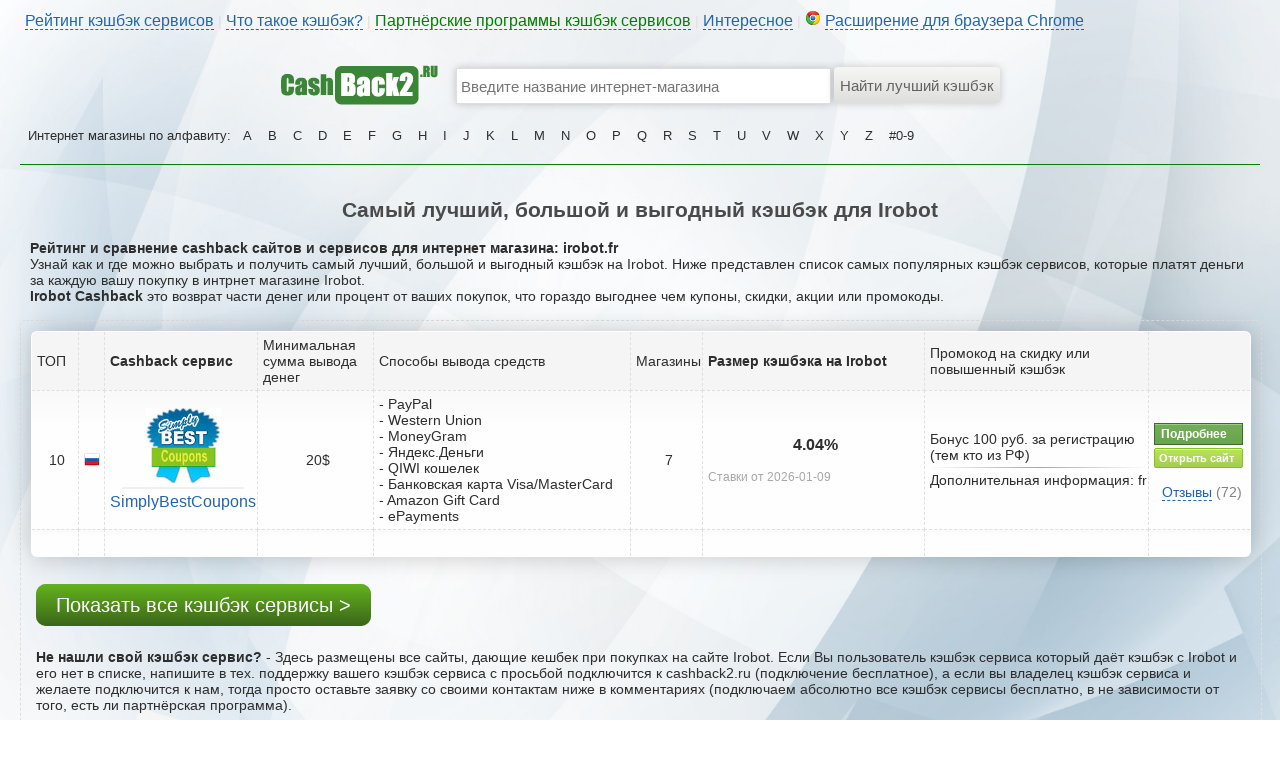

--- FILE ---
content_type: text/html; charset=UTF-8
request_url: https://cashback2.ru/shops.php?info=7464
body_size: 5697
content:
<html>
    <head>
        <meta charset="utf-8">
	<meta name="description" content="Кэшбэк Irobot | Рейтинг cashback сервисов, сравнение, отзывы">
    <meta name="keywords" content="Кэшбэк Irobot | Рейтинг cashback сервисов, сравнение, отзывы">
    <title>Кэшбэк Irobot | Рейтинг cashback сервисов, сравнение, отзывы</title>  
    <link rel="shortcut icon" href="/favicon.ico" type="image/x-icon">
    <link rel="icon" href="/favicon.ico" type="image/x-icon">
	<link rel="stylesheet" href="/css/style.css">
	<link rel="stylesheet" href="/css/sl.css">
<meta name='yandex-verification' content='757a66f517bfbca2' />
<meta name="verify-admitad" content="cfe980cc3a" />
<link href='/css/bxslider.css' rel='stylesheet'>
    </head>
    <body>

            <div style="margin: 0px auto;width:1240px;">

                
            
				
		        <div style="margin: 0px auto;width:1240px;height:20px;padding-top:10px;padding-left:5px;color:#DEDEDE;">

                  
       <div>
              <a href="/" class="dot">Рейтинг кэшбэк сервисов</a> | 
                            <a href="#" class="dot" onClick='alert("Кэшбэк – это возврат части денег, потраченных Вами в интернет-магазинах. Сумма покупки остаётся прежней, но после получения покупателем своего заказа, интернет магазин возвращает часть денег кэшбэк сервису за привлечённого покупателя, ну а кэшбэк сервис уже выплачивает эти деньги покупателю. Интернет магазины заинтересованы в новых клиентах и поэтому готовы за них платить.");'>Что такое кэшбэк?</a> | 
                         	<a href="/partner.php" class="dot" style='color:green;'>Партнёрские программы кэшбэк сервисов</a> | 
							<a href="/info.php" class="dot">Интересное</a> | 
							<img src="/i/c/chrome_icon.png"> <a href="https://chrome.google.com/webstore/detail/%D1%80%D0%B5%D0%B9%D1%82%D0%B8%D0%BD%D0%B3-%D0%B8-%D1%81%D1%80%D0%B0%D0%B2%D0%BD%D0%B5%D0%BD%D0%B8%D0%B5-%D0%BA%D1%8D%D1%88%D0%B1%D1%8D/jfplhpfjdofloccjmnfaeijklhfnedoi" target="_blank" class="dot">Расширение для браузера Chrome</a> 
						
							
						
				  </div>
</div>			
				
				
				
				
				
							              <div style="margin: 0px auto;padding-top:20px;">

    
<div>
        <table style="width:720px;" cellspacing=0 cellpadding=0 align=center>
		<tr><td style="width:265px;text-align:left;"><a href="/"><img alt="cashback2.ru - Рейтинг лучших кэшбэк сайтов и сервисов, топ, cравнение, отзывы" src="/i/c/cashback2_logo.png" width="158px" height="50px"></a></td>
		<td valign=middle style='text-align:left;width:375px;'>
		<form method="GET" action="/shops.php"><br>
		<input type=text style="min-width:375px;margin-bottom:0px;" placeholder="Введите название интернет-магазина" name='search' id='search' onkeyup ="javascript:xsearch();" autocomplete="off">
		</td><td valign=middle style="width:80px;text-align:left;padding-left:3px;">
		<input type=submit value='Найти лучший кэшбэк'>
		</td></tr>
		<tr><td></td><td style="text-align:left;valign:top;">
		<div id="searching" style="background:#FFF;color:#DEDEDE;width:365px;z-index:99999999999;margin-top:-20px;position:absolute;padding-left:5px;padding-right:5px;font-size:16px;"></div>
		   
		  
		</td><td></td></tr>
		</table>
    
    </form>
	
    <div id="msg"></div>
    
</div>
    
    <div class="topmenu" style="margin: 0px auto;word-wrap: break-word;z-index:99999999999;">
	Интернет магазины по алфавиту: 
    <a href="/shops.php?cat=1">A</a><a href="/shops.php?cat=2">B</a><a href="/shops.php?cat=3">C</a><a href="/shops.php?cat=4">D</a><a href="/shops.php?cat=5">E</a><a href="/shops.php?cat=6">F</a><a href="/shops.php?cat=7">G</a><a href="/shops.php?cat=8">H</a><a href="/shops.php?cat=9">I</a><a href="/shops.php?cat=10">J</a><a href="/shops.php?cat=11">K</a><a href="/shops.php?cat=12">L</a><a href="/shops.php?cat=13">M</a><a href="/shops.php?cat=14">N</a><a href="/shops.php?cat=15">O</a><a href="/shops.php?cat=16">P</a><a href="/shops.php?cat=17">Q</a><a href="/shops.php?cat=18">R</a><a href="/shops.php?cat=19">S</a><a href="/shops.php?cat=20">T</a><a href="/shops.php?cat=21">U</a><a href="/shops.php?cat=22">V</a><a href="/shops.php?cat=23">W</a><a href="/shops.php?cat=24">X</a><a href="/shops.php?cat=25">Y</a><a href="/shops.php?cat=26">Z</a><a href="/shops.php?cat=0">#0-9</a>    </div>
	 
	<hr style='border-top: 1px solid green;margin: 0px auto;width:1240px;'><br>
	                      </div>
				

				
				
				
				

				
				
				
			
				
				
						
				
				
				
				
				
				
				
				
				
				
				
       	

<center><h2>Самый лучший, большой и выгодный кэшбэк для Irobot</h2></center>
<div style='padding-left:10px;padding-right:10px;'>
<b>Рейтинг и сравнение cashback сайтов и сервисов для интернет магазина: irobot.fr</b><br>
Узнай как и где можно выбрать и получить самый лучший, большой и выгодный кэшбэк на Irobot. Ниже представлен список самых популярных кэшбэк сервисов, которые платят деньги за каждую вашу покупку в интрнет магазине Irobot.<br>
<b>Irobot Cashback</b> это возврат части денег или процент от ваших покупок, что гораздо выгоднее чем купоны, скидки, акции или промокоды.
</div>	
	<br>
	<div style="margin: 0 auto;width:1220px;padding:10px; border: 1px dashed #DEDEDE;border-radius:6px;  -moz-border-radius:6px;-webkit-border-radius:6px;">
                               


<table class='cashback_list'><tr style='text-align:center;background:#F5F5F5;'>
<td width='41px'>ТОП</td>
<td width='19px'></td>
<td width='145px'><b>Cashback сервис</b></td>
<td width='110px'>Минимальная сумма вывода денег</td>
<td width='255px'>Способы вывода средств</td>
<td width='35px'>Магазины</td>
<td width='220px'><b>Размер кэшбэка на Irobot</b></td>
<td width='220px'>Промокод на скидку или повышенный кэшбэк</td>
<td width='95px'></td></tr><tr><td width='41px'><center>10</center></td>
<td width='19px'><center><img src='/i/country/ru.png' style='padding-right:3px;'></center></td>
<td width='145px'><center><a href='/go.php?id=47' target='_blank'><img src='/i/cashback/cashback2.ru_2016.06.24-04.19.05_796563_simplybestcoupons.png'></a><hr class='hrl'><a href='/go.php?id=47' target='_blank'>SimplyBestCoupons</a></center></td>
<td width='110px'><center>20$</center></td>
<td width='255px'>- PayPal<br>- Western Union<br>- MoneyGram<br>- Яндекс.Деньги<br>- QIWI кошелек<br>- Банковская карта Visa/MasterCard<br>- Amazon Gift Card<br>- ePayments<br></td>
<td width='35px'><center>7</center></td>
<td width='220px'><center><b style='font-size:16px;'>4.04%</b></center><br><font style='color:#A8A8A8;font-size:12px;'>Ставки от 2026-01-09</font></td>
<td width='220px'>Бонус 100 руб. за регистрацию (тем кто из РФ)<hr class='hr2'>Дополнительная информация: fr</td>
<td width='95px'><a href='/service.php?id=47' target='_blank' class='mybtn_g'>Подробнее</a><br><a href='/go.php?id=47' class='mybtn_o' target='_blank'>Открыть сайт</a>
<br><br>
<center><a href='/service.php?id=47#feedback' class='dot mini_text'>Отзывы</a> <span style='color:#828282;'>(72)</span></center>


</td></tr><tr><td><br></td><td></td><td></td><td></td><td></td><td></td><td></td><td></td><td></td></tr></table>	

<div style="margin: 0px auto;padding:5px;">
<br><br>

<a href="/" class="btn44" target="_blank">Показать все кэшбэк сервисы ></a>
<br>
<br><br><b>Не нашли свой кэшбэк сервис?</b> - Здесь размещены все сайты, дающие кешбек при покупках на сайте Irobot. Если Вы пользователь кэшбэк сервиса который даёт кэшбэк с Irobot и его нет в списке, напишите в тех. поддержку вашего кэшбэк сервиса с проcьбой подключится к cashback2.ru (подключение бесплатное), а если вы владелец кэшбэк сервиса и желаете подключится к нам, тогда просто оставьте заявку со своими контактам ниже в комментариях (подключаем абсолютно все кэшбэк сервисы бесплатно, в не зависимости от того, есть ли партнёрская программа).</div>

<br><br>	

<div style='padding:2px;border-radius:6px;  -moz-border-radius:6px;-webkit-border-radius:6px;'>
<a href='/info.php'><h3>Ещё интересное о кэшбэк сервисах:</h3></a></div><br><div style='overflow:hidden;clear:both;diplay:table;border: 1px solid #DEDEDE;padding:5px;'><br><div style='float:left;width:440px;display:table;overflow:hidden;'><a href='/info.php?read=18' style='font-size:16px;text-decoration:underline;' target='_blank'>Как получить двойной кэшбэк на Алиэкспресс?</a><br><br><a href='/info.php?read=13' style='font-size:16px;text-decoration:underline;' target='_blank'>Как создать свой кэшбэк сервис?</a><br><br><a href='/info.php?read=4' style='font-size:16px;text-decoration:underline;' target='_blank'>Кэшбэк это правда, обман или развод?</a><br><br><a href='/info.php?read=15' style='font-size:16px;text-decoration:underline;' target='_blank'>Кэшбэк сервис LetyShops обман или развод?</a><br><br><a href='/info.php?read=19' style='font-size:16px;text-decoration:underline;' target='_blank'>Кэшбэк сервис EPN Cashback - обзор и инструкция</a><br><br><a href='/info.php?read=5' style='font-size:16px;text-decoration:underline;' target='_blank'>Как заработать деньги на кэшбэк сервисах?</a><br><br><a href='/info.php?read=16' style='font-size:16px;text-decoration:underline;' target='_blank'>В чём выгода кэшбэк сервиса?</a><br><br><a href='/info.php?read=23' style='font-size:16px;text-decoration:underline;' target='_blank'>Кэшбэк сервис Smarty.Sale - обзор и инструкция</a><br><br><a href='/info.php?read=10' style='font-size:16px;text-decoration:underline;' target='_blank'>Как раскрутить свой кэшбэк сервис?</a><br><br><a href='/info.php?read=20' style='font-size:16px;text-decoration:underline;' target='_blank'>Кэшбэк сервис LetyShops.ru - обзор и инструкция</a><br><br><a href='/info.php?read=6' style='font-size:16px;text-decoration:underline;' target='_blank'>Почему кэшбэк может быть не зачислен?</a><br><br><a href='/info.php?read=49' style='font-size:16px;text-decoration:underline;' target='_blank'>Кэшбэк сервис Ebates.com - обзор и инструкция</a><br><br><a href='/info.php?read=50' style='font-size:16px;text-decoration:underline;' target='_blank'>Кэшбэк сервис TopCashback.com - обзор и инструкция</a><br><br><a href='/info.php?read=25' style='font-size:16px;text-decoration:underline;' target='_blank'>Кэшбэк сервис Cash4Brands.ru - обзор и инструкция</a><br><br><a href='/info.php?read=21' style='font-size:16px;text-decoration:underline;' target='_blank'>Как получить кэшбэк за товары из раздела Молл на Алиэкспресс?</a><br><br></div><div style='float:left;width:440px;display:table;overflow:hidden;'><a href='/info.php?read=1' style='font-size:16px;text-decoration:underline;' target='_blank'>Кэшбэк карты или кэшбэк сервисы, что лучше выбрать?</a><br><br><a href='/info.php?read=41' style='font-size:16px;text-decoration:underline;' target='_blank'>Кэшбэк сервис MegaBonus.ru - обзор и инструкция</a><br><br><a href='/info.php?read=40' style='font-size:16px;text-decoration:underline;' target='_blank'>Кэшбэк на Авиабилеты</a><br><br><a href='/info.php?read=14' style='font-size:16px;text-decoration:underline;' target='_blank'>Чёрный список кэшбэк сервисов</a><br><br><a href='/info.php?read=30' style='font-size:16px;text-decoration:underline;' target='_blank'>Кэшбэк сервис SecretDiscounter.ru - обзор и инструкция</a><br><br><a href='/info.php?read=17' style='font-size:16px;text-decoration:underline;' target='_blank'>Какой максимальный кэшбэк на Алиэкспресс?</a><br><br><a href='/info.php?read=9' style='font-size:16px;text-decoration:underline;' target='_blank'>Что такое кэшбэк и как работает cashback сервис?</a><br><br><a href='/info.php?read=36' style='font-size:16px;text-decoration:underline;' target='_blank'>Кэшбэк сервисы без минималки на вывод</a><br><br><a href='/info.php?read=3' style='font-size:16px;text-decoration:underline;' target='_blank'>Какой кэшбэк сервис выбрать?</a><br><br><a href='/info.php?read=22' style='font-size:16px;text-decoration:underline;' target='_blank'>Кэшбэк сервис Alibonus.com - обзор и инструкция</a><br><br><a href='/info.php?read=8' style='font-size:16px;text-decoration:underline;' target='_blank'>Как получить повышенный кэшбэк?</a><br><br><a href='/info.php?read=37' style='font-size:16px;text-decoration:underline;' target='_blank'>Кешбек сервис Bonus.Webmoney.ru - обзор и инструкция</a><br><br><a href='/info.php?read=11' style='font-size:16px;text-decoration:underline;' target='_blank'>Где платят наибольший кэшбэк?</a><br><br><a href='/info.php?read=12' style='font-size:16px;text-decoration:underline;' target='_blank'>Сравнение кэшбэк сервисов по магазинам</a><br><br><a href='/info.php?read=2' style='font-size:16px;text-decoration:underline;' target='_blank'>Какой кэшбэк сервис платит больше?</a><br><br></div></div>	
				
</div>	
<br>


<div style="margin: 0px auto;width:1240px;">
<br>
<br>


<div class="post-face">
				<img src="/i/face/02.png" class="post-face_img">

<div class="post-face_balloon">
							<div class="post-face_balloon-title">
					Я ни на что не намекаю, но лайкни:
				</div>
				
				

				<div style="width: 100%; margin: 0 20px; height: 28px;">

					<div class="social-likes">
					
	<div class="vkontakte" title="Поделиться ссылкой во Вконтакте">Вконтакте</div>
	<div class="facebook" title="Поделиться ссылкой в Facebook">Facebook</div>
	<div class="odnoklassniki" title="Поделиться ссылкой в Одноклассниках">Одноклассники</div>
	<div class="twitter" title="Поделиться ссылкой в Твиттере">Twitter</div>
	<div class="plusone" title="Поделиться ссылкой в Гугл-плюсе">Google+</div>
	<div class="mailru" title="Поделиться ссылкой в Моём мире">Мой мир</div>
    <div class="pinterest" title="Поделиться картинкой на Пинтересте" data-media="http://cashback2.ru/i/c/cashback2_logo.png">Pinterest</div>
</div>
				</div>
					</div>
					</div>
<br>
<br>
<br>
<span id='commentsCount' style='display:none;'></span>
<div id="mc-container"></div>
<script type="text/javascript">
cackle_widget = window.cackle_widget || [];
cackle_widget.push({widget: 'Comment', id: 43967, countContainer: 'commentsCount'});
(function() {
    var mc = document.createElement('script');
    mc.type = 'text/javascript';
    mc.async = true;
    mc.src = ('https:' == document.location.protocol ? 'https' : 'http') + '://cackle.me/widget.js';
    var s = document.getElementsByTagName('script')[0]; s.parentNode.insertBefore(mc, s.nextSibling);
})();
</script>





<br>
</div>













     </div>

			  
               
  <div style="margin: 0px auto;width:1240px;">

                  
       <div>
												
						
                    </div><br><br>
					
					
			


					

           </div>           
<script src="//ajax.googleapis.com/ajax/libs/jquery/2.2.0/jquery.min.js" type="text/javascript"></script>
<script async src="/jscripts/sl.js"></script>
<script src="/jscripts/search.js"></script>	
<script src="/jscripts/jquery.bxslider.js"></script>
<script>
$(document).ready(function(){
    $(".slider").bxSlider(
    {
    auto:true,
    stopAutoOnClick:true,
    autoHover:true,
    speed:1000,
    pause:5000
  }
    );
  });
</script>
<!-- Yandex.Metrika counter --> <script type="text/javascript"> (function (d, w, c) { (w[c] = w[c] || []).push(function() { try { w.yaCounter36965955 = new Ya.Metrika({ id:36965955, clickmap:true, trackLinks:true, accurateTrackBounce:true, webvisor:true, trackHash:true }); } catch(e) { } }); var n = d.getElementsByTagName("script")[0], s = d.createElement("script"), f = function () { n.parentNode.insertBefore(s, n); }; s.type = "text/javascript"; s.async = true; s.src = "https://mc.yandex.ru/metrika/watch.js"; if (w.opera == "[object Opera]") { d.addEventListener("DOMContentLoaded", f, false); } else { f(); } })(document, window, "yandex_metrika_callbacks"); </script> <noscript><div><img src="https://mc.yandex.ru/watch/36965955" style="position:absolute; left:-9999px;" alt="" /></div></noscript> <!-- /Yandex.Metrika counter -->
    <script>
      (function(i,s,o,g,r,a,m){i['GoogleAnalyticsObject']=r;i[r]=i[r]||function(){
        (i[r].q=i[r].q||[]).push(arguments)},i[r].l=1*new Date();a=s.createElement(o),
          m=s.getElementsByTagName(o)[0];a.async=1;a.src=g;m.parentNode.insertBefore(a,m)
      })(window,document,'script','https://www.google-analytics.com/analytics.js','ga');

      ga('create', 'UA-43479837-19', 'auto');
      ga('send', 'pageview');
    </script>
       </body>
</html>

--- FILE ---
content_type: text/plain
request_url: https://www.google-analytics.com/j/collect?v=1&_v=j102&a=1053040984&t=pageview&_s=1&dl=https%3A%2F%2Fcashback2.ru%2Fshops.php%3Finfo%3D7464&ul=en-us%40posix&dt=%D0%9A%D1%8D%D1%88%D0%B1%D1%8D%D0%BA%20Irobot%20%7C%20%D0%A0%D0%B5%D0%B9%D1%82%D0%B8%D0%BD%D0%B3%20cashback%20%D1%81%D0%B5%D1%80%D0%B2%D0%B8%D1%81%D0%BE%D0%B2%2C%20%D1%81%D1%80%D0%B0%D0%B2%D0%BD%D0%B5%D0%BD%D0%B8%D0%B5%2C%20%D0%BE%D1%82%D0%B7%D1%8B%D0%B2%D1%8B&sr=1280x720&vp=1280x720&_u=IEBAAEABAAAAACAAI~&jid=1253472425&gjid=1149782113&cid=811923136.1768787180&tid=UA-43479837-19&_gid=584643742.1768787180&_r=1&_slc=1&z=970617736
body_size: -449
content:
2,cG-1RWNV8CEEJ